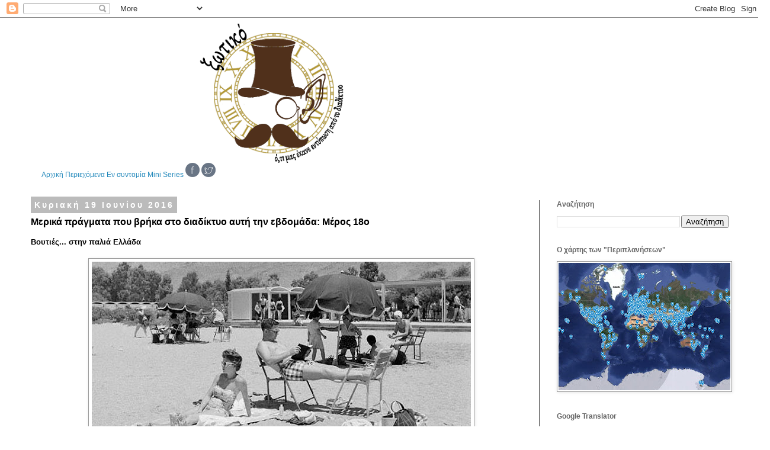

--- FILE ---
content_type: text/html; charset=UTF-8
request_url: https://player.vimeo.com/video/131811521
body_size: 8012
content:
<!DOCTYPE html>
<html lang="en">
<head>
  <meta charset="utf-8">
  <meta name="viewport" content="width=device-width,initial-scale=1,user-scalable=yes">
  
  <link rel="canonical" href="https://player.vimeo.com/video/131811521">
  <meta name="googlebot" content="noindex,indexifembedded">
  
  
  <title>The Scarecrow - Jim McKenzie on Vimeo</title>
  <style>
      body, html, .player, .fallback {
          overflow: hidden;
          width: 100%;
          height: 100%;
          margin: 0;
          padding: 0;
      }
      .fallback {
          
              background-color: transparent;
          
      }
      .player.loading { opacity: 0; }
      .fallback iframe {
          position: fixed;
          left: 0;
          top: 0;
          width: 100%;
          height: 100%;
      }
  </style>
  <link rel="modulepreload" href="https://f.vimeocdn.com/p/4.46.26/js/player.module.js" crossorigin="anonymous">
  <link rel="modulepreload" href="https://f.vimeocdn.com/p/4.46.26/js/vendor.module.js" crossorigin="anonymous">
  <link rel="preload" href="https://f.vimeocdn.com/p/4.46.26/css/player.css" as="style">
</head>

<body>


<div class="vp-placeholder">
    <style>
        .vp-placeholder,
        .vp-placeholder-thumb,
        .vp-placeholder-thumb::before,
        .vp-placeholder-thumb::after {
            position: absolute;
            top: 0;
            bottom: 0;
            left: 0;
            right: 0;
        }
        .vp-placeholder {
            visibility: hidden;
            width: 100%;
            max-height: 100%;
            height: calc(1080 / 1920 * 100vw);
            max-width: calc(1920 / 1080 * 100vh);
            margin: auto;
        }
        .vp-placeholder-carousel {
            display: none;
            background-color: #000;
            position: absolute;
            left: 0;
            right: 0;
            bottom: -60px;
            height: 60px;
        }
    </style>

    

    
        <style>
            .vp-placeholder-thumb {
                overflow: hidden;
                width: 100%;
                max-height: 100%;
                margin: auto;
            }
            .vp-placeholder-thumb::before,
            .vp-placeholder-thumb::after {
                content: "";
                display: block;
                filter: blur(7px);
                margin: 0;
                background: url(https://i.vimeocdn.com/video/575463550-7afeb31d7a58df85ab1f4ba3e8c0cd2be7e5e1311a3bed242e05c122459b8411-d?mw=80&q=85) 50% 50% / contain no-repeat;
            }
            .vp-placeholder-thumb::before {
                 
                margin: -30px;
            }
        </style>
    

    <div class="vp-placeholder-thumb"></div>
    <div class="vp-placeholder-carousel"></div>
    <script>function placeholderInit(t,h,d,s,n,o){var i=t.querySelector(".vp-placeholder"),v=t.querySelector(".vp-placeholder-thumb");if(h){var p=function(){try{return window.self!==window.top}catch(a){return!0}}(),w=200,y=415,r=60;if(!p&&window.innerWidth>=w&&window.innerWidth<y){i.style.bottom=r+"px",i.style.maxHeight="calc(100vh - "+r+"px)",i.style.maxWidth="calc("+n+" / "+o+" * (100vh - "+r+"px))";var f=t.querySelector(".vp-placeholder-carousel");f.style.display="block"}}if(d){var e=new Image;e.onload=function(){var a=n/o,c=e.width/e.height;if(c<=.95*a||c>=1.05*a){var l=i.getBoundingClientRect(),g=l.right-l.left,b=l.bottom-l.top,m=window.innerWidth/g*100,x=window.innerHeight/b*100;v.style.height="calc("+e.height+" / "+e.width+" * "+m+"vw)",v.style.maxWidth="calc("+e.width+" / "+e.height+" * "+x+"vh)"}i.style.visibility="visible"},e.src=s}else i.style.visibility="visible"}
</script>
    <script>placeholderInit(document,  false ,  true , "https://i.vimeocdn.com/video/575463550-7afeb31d7a58df85ab1f4ba3e8c0cd2be7e5e1311a3bed242e05c122459b8411-d?mw=80\u0026q=85",  1920 ,  1080 );</script>
</div>

<div id="player" class="player"></div>
<script>window.playerConfig = {"cdn_url":"https://f.vimeocdn.com","vimeo_api_url":"api.vimeo.com","request":{"files":{"dash":{"cdns":{"akfire_interconnect_quic":{"avc_url":"https://vod-adaptive-ak.vimeocdn.com/exp=1770103280~acl=%2F4058fd94-9604-430e-935d-99a336fc0f53%2Fpsid%3D12ce0b4d719951c3d4f2a2703c14dfee755aeef87c6283298048782b0925b574%2F%2A~hmac=ca602d8f763025d5b3d187f2b8fbe427dc54e6e829b9d53f5e327a30e3f8e219/4058fd94-9604-430e-935d-99a336fc0f53/psid=12ce0b4d719951c3d4f2a2703c14dfee755aeef87c6283298048782b0925b574/v2/playlist/av/primary/playlist.json?omit=av1-hevc\u0026pathsig=8c953e4f~_Hd5uhU01Xl9yhUyJvac6yx95sjr2rzpEZaUD-HuKPg\u0026r=dXM%3D\u0026rh=2qm4NM","origin":"gcs","url":"https://vod-adaptive-ak.vimeocdn.com/exp=1770103280~acl=%2F4058fd94-9604-430e-935d-99a336fc0f53%2Fpsid%3D12ce0b4d719951c3d4f2a2703c14dfee755aeef87c6283298048782b0925b574%2F%2A~hmac=ca602d8f763025d5b3d187f2b8fbe427dc54e6e829b9d53f5e327a30e3f8e219/4058fd94-9604-430e-935d-99a336fc0f53/psid=12ce0b4d719951c3d4f2a2703c14dfee755aeef87c6283298048782b0925b574/v2/playlist/av/primary/playlist.json?pathsig=8c953e4f~_Hd5uhU01Xl9yhUyJvac6yx95sjr2rzpEZaUD-HuKPg\u0026r=dXM%3D\u0026rh=2qm4NM"},"fastly_skyfire":{"avc_url":"https://skyfire.vimeocdn.com/1770103280-0xee45f0d561ad35bebbca81bb7f17987b5fc8727c/4058fd94-9604-430e-935d-99a336fc0f53/psid=12ce0b4d719951c3d4f2a2703c14dfee755aeef87c6283298048782b0925b574/v2/playlist/av/primary/playlist.json?omit=av1-hevc\u0026pathsig=8c953e4f~_Hd5uhU01Xl9yhUyJvac6yx95sjr2rzpEZaUD-HuKPg\u0026r=dXM%3D\u0026rh=2qm4NM","origin":"gcs","url":"https://skyfire.vimeocdn.com/1770103280-0xee45f0d561ad35bebbca81bb7f17987b5fc8727c/4058fd94-9604-430e-935d-99a336fc0f53/psid=12ce0b4d719951c3d4f2a2703c14dfee755aeef87c6283298048782b0925b574/v2/playlist/av/primary/playlist.json?pathsig=8c953e4f~_Hd5uhU01Xl9yhUyJvac6yx95sjr2rzpEZaUD-HuKPg\u0026r=dXM%3D\u0026rh=2qm4NM"}},"default_cdn":"akfire_interconnect_quic","separate_av":true,"streams":[{"profile":"119","id":"f302f4ee-95ad-443f-82cd-07db5cf955f3","fps":24,"quality":"1080p"},{"profile":"164","id":"18ca094c-0166-4c65-8dad-e7401f7c1ec1","fps":24,"quality":"360p"},{"profile":"139","id":"8bab1f69-2625-49ff-ab57-04a4f83f37fa","fps":24,"quality":"240p"},{"profile":"174","id":"93e1c3e7-06a2-4562-a255-fbf9e32adc20","fps":24,"quality":"720p"},{"profile":"165","id":"b0347036-3c83-41c0-b2be-a72654f0367f","fps":24,"quality":"540p"}],"streams_avc":[{"profile":"139","id":"8bab1f69-2625-49ff-ab57-04a4f83f37fa","fps":24,"quality":"240p"},{"profile":"174","id":"93e1c3e7-06a2-4562-a255-fbf9e32adc20","fps":24,"quality":"720p"},{"profile":"165","id":"b0347036-3c83-41c0-b2be-a72654f0367f","fps":24,"quality":"540p"},{"profile":"119","id":"f302f4ee-95ad-443f-82cd-07db5cf955f3","fps":24,"quality":"1080p"},{"profile":"164","id":"18ca094c-0166-4c65-8dad-e7401f7c1ec1","fps":24,"quality":"360p"}]},"hls":{"cdns":{"akfire_interconnect_quic":{"avc_url":"https://vod-adaptive-ak.vimeocdn.com/exp=1770103280~acl=%2F4058fd94-9604-430e-935d-99a336fc0f53%2Fpsid%3D12ce0b4d719951c3d4f2a2703c14dfee755aeef87c6283298048782b0925b574%2F%2A~hmac=ca602d8f763025d5b3d187f2b8fbe427dc54e6e829b9d53f5e327a30e3f8e219/4058fd94-9604-430e-935d-99a336fc0f53/psid=12ce0b4d719951c3d4f2a2703c14dfee755aeef87c6283298048782b0925b574/v2/playlist/av/primary/playlist.m3u8?locale=en-US\u0026omit=av1-hevc-opus\u0026pathsig=8c953e4f~gIev6rV1enwXb_IJrP4GIfC4qMcl5x-QtWtkiIgLWJA\u0026r=dXM%3D\u0026rh=2qm4NM\u0026sf=fmp4","origin":"gcs","url":"https://vod-adaptive-ak.vimeocdn.com/exp=1770103280~acl=%2F4058fd94-9604-430e-935d-99a336fc0f53%2Fpsid%3D12ce0b4d719951c3d4f2a2703c14dfee755aeef87c6283298048782b0925b574%2F%2A~hmac=ca602d8f763025d5b3d187f2b8fbe427dc54e6e829b9d53f5e327a30e3f8e219/4058fd94-9604-430e-935d-99a336fc0f53/psid=12ce0b4d719951c3d4f2a2703c14dfee755aeef87c6283298048782b0925b574/v2/playlist/av/primary/playlist.m3u8?locale=en-US\u0026omit=opus\u0026pathsig=8c953e4f~gIev6rV1enwXb_IJrP4GIfC4qMcl5x-QtWtkiIgLWJA\u0026r=dXM%3D\u0026rh=2qm4NM\u0026sf=fmp4"},"fastly_skyfire":{"avc_url":"https://skyfire.vimeocdn.com/1770103280-0xee45f0d561ad35bebbca81bb7f17987b5fc8727c/4058fd94-9604-430e-935d-99a336fc0f53/psid=12ce0b4d719951c3d4f2a2703c14dfee755aeef87c6283298048782b0925b574/v2/playlist/av/primary/playlist.m3u8?locale=en-US\u0026omit=av1-hevc-opus\u0026pathsig=8c953e4f~gIev6rV1enwXb_IJrP4GIfC4qMcl5x-QtWtkiIgLWJA\u0026r=dXM%3D\u0026rh=2qm4NM\u0026sf=fmp4","origin":"gcs","url":"https://skyfire.vimeocdn.com/1770103280-0xee45f0d561ad35bebbca81bb7f17987b5fc8727c/4058fd94-9604-430e-935d-99a336fc0f53/psid=12ce0b4d719951c3d4f2a2703c14dfee755aeef87c6283298048782b0925b574/v2/playlist/av/primary/playlist.m3u8?locale=en-US\u0026omit=opus\u0026pathsig=8c953e4f~gIev6rV1enwXb_IJrP4GIfC4qMcl5x-QtWtkiIgLWJA\u0026r=dXM%3D\u0026rh=2qm4NM\u0026sf=fmp4"}},"default_cdn":"akfire_interconnect_quic","separate_av":true},"progressive":[{"profile":"139","width":426,"height":240,"mime":"video/mp4","fps":24,"url":"https://vod-progressive-ak.vimeocdn.com/exp=1770103280~acl=%2Fvimeo-transcode-storage-prod-us-east1-h264-240p%2F01%2F1362%2F5%2F131811521%2F1309483174.mp4~hmac=3628106b0c47c7feeed45adbc42525244146f60b925c0c056f0ccb3ea32a10d6/vimeo-transcode-storage-prod-us-east1-h264-240p/01/1362/5/131811521/1309483174.mp4","cdn":"akamai_interconnect","quality":"240p","id":"8bab1f69-2625-49ff-ab57-04a4f83f37fa","origin":"gcs"},{"profile":"174","width":1280,"height":720,"mime":"video/mp4","fps":24,"url":"https://vod-progressive-ak.vimeocdn.com/exp=1770103280~acl=%2Fvimeo-transcode-storage-prod-us-east1-h264-720p%2F01%2F1362%2F5%2F131811521%2F544144305.mp4~hmac=eac518d001b3323e9fb6a3d53f78a0aeeab9bd622e872029880953378d364e29/vimeo-transcode-storage-prod-us-east1-h264-720p/01/1362/5/131811521/544144305.mp4","cdn":"akamai_interconnect","quality":"720p","id":"93e1c3e7-06a2-4562-a255-fbf9e32adc20","origin":"gcs"},{"profile":"165","width":960,"height":540,"mime":"video/mp4","fps":24,"url":"https://vod-progressive-ak.vimeocdn.com/exp=1770103280~acl=%2Fvimeo-transcode-storage-prod-us-west1-h264-540p%2F01%2F1362%2F5%2F131811521%2F544144302.mp4~hmac=0d065dc8bd392002dcf0704b69a5eb200a342c5d46949626f59b261c5b248b8d/vimeo-transcode-storage-prod-us-west1-h264-540p/01/1362/5/131811521/544144302.mp4","cdn":"akamai_interconnect","quality":"540p","id":"b0347036-3c83-41c0-b2be-a72654f0367f","origin":"gcs"},{"profile":"119","width":1920,"height":1080,"mime":"video/mp4","fps":24,"url":"https://vod-progressive-ak.vimeocdn.com/exp=1770103280~acl=%2Fvimeo-transcode-storage-prod-us-central1-h264-1080p%2F01%2F1362%2F5%2F131811521%2F544144297.mp4~hmac=8a289d5966d32532095d1a76f0d7a795a1b305bcf96bcfa7507be2260ef99940/vimeo-transcode-storage-prod-us-central1-h264-1080p/01/1362/5/131811521/544144297.mp4","cdn":"akamai_interconnect","quality":"1080p","id":"f302f4ee-95ad-443f-82cd-07db5cf955f3","origin":"gcs"},{"profile":"164","width":640,"height":360,"mime":"video/mp4","fps":24,"url":"https://vod-progressive-ak.vimeocdn.com/exp=1770103280~acl=%2Fvimeo-transcode-storage-prod-us-central1-h264-360p%2F01%2F1362%2F5%2F131811521%2F544144303.mp4~hmac=3baff28842d32ef2f9ae8d6285b33f64583d915135b8c28ecfc87d220e26eab6/vimeo-transcode-storage-prod-us-central1-h264-360p/01/1362/5/131811521/544144303.mp4","cdn":"akamai_interconnect","quality":"360p","id":"18ca094c-0166-4c65-8dad-e7401f7c1ec1","origin":"gcs"}]},"file_codecs":{"av1":[],"avc":["8bab1f69-2625-49ff-ab57-04a4f83f37fa","93e1c3e7-06a2-4562-a255-fbf9e32adc20","b0347036-3c83-41c0-b2be-a72654f0367f","f302f4ee-95ad-443f-82cd-07db5cf955f3","18ca094c-0166-4c65-8dad-e7401f7c1ec1"],"hevc":{"dvh1":[],"hdr":[],"sdr":[]}},"lang":"en","referrer":"https://3otiko.blogspot.com/2016/06/18.html","cookie_domain":".vimeo.com","signature":"7cdc73e39851d2e478cb16193dfee432","timestamp":1770099680,"expires":3600,"thumb_preview":{"url":"https://videoapi-sprites.vimeocdn.com/video-sprites/image/337f0883-4014-4516-8183-593f834fbd2d.0.jpeg?ClientID=sulu\u0026Expires=1770103280\u0026Signature=7181b466ee63301f89b37642825e9aaaf6fd3a20","height":2880,"width":4260,"frame_height":240,"frame_width":426,"columns":10,"frames":120},"currency":"USD","session":"644c20ef39a50124137990050aedc1936e70f0561770099680","cookie":{"volume":1,"quality":null,"hd":0,"captions":null,"transcript":null,"captions_styles":{"color":null,"fontSize":null,"fontFamily":null,"fontOpacity":null,"bgOpacity":null,"windowColor":null,"windowOpacity":null,"bgColor":null,"edgeStyle":null},"audio_language":null,"audio_kind":null,"qoe_survey_vote":0},"build":{"backend":"31e9776","js":"4.46.26"},"urls":{"js":"https://f.vimeocdn.com/p/4.46.26/js/player.js","js_base":"https://f.vimeocdn.com/p/4.46.26/js","js_module":"https://f.vimeocdn.com/p/4.46.26/js/player.module.js","js_vendor_module":"https://f.vimeocdn.com/p/4.46.26/js/vendor.module.js","locales_js":{"de-DE":"https://f.vimeocdn.com/p/4.46.26/js/player.de-DE.js","en":"https://f.vimeocdn.com/p/4.46.26/js/player.js","es":"https://f.vimeocdn.com/p/4.46.26/js/player.es.js","fr-FR":"https://f.vimeocdn.com/p/4.46.26/js/player.fr-FR.js","ja-JP":"https://f.vimeocdn.com/p/4.46.26/js/player.ja-JP.js","ko-KR":"https://f.vimeocdn.com/p/4.46.26/js/player.ko-KR.js","pt-BR":"https://f.vimeocdn.com/p/4.46.26/js/player.pt-BR.js","zh-CN":"https://f.vimeocdn.com/p/4.46.26/js/player.zh-CN.js"},"ambisonics_js":"https://f.vimeocdn.com/p/external/ambisonics.min.js","barebone_js":"https://f.vimeocdn.com/p/4.46.26/js/barebone.js","chromeless_js":"https://f.vimeocdn.com/p/4.46.26/js/chromeless.js","three_js":"https://f.vimeocdn.com/p/external/three.rvimeo.min.js","vuid_js":"https://f.vimeocdn.com/js_opt/modules/utils/vuid.min.js","hive_sdk":"https://f.vimeocdn.com/p/external/hive-sdk.js","hive_interceptor":"https://f.vimeocdn.com/p/external/hive-interceptor.js","proxy":"https://player.vimeo.com/static/proxy.html","css":"https://f.vimeocdn.com/p/4.46.26/css/player.css","chromeless_css":"https://f.vimeocdn.com/p/4.46.26/css/chromeless.css","fresnel":"https://arclight.vimeo.com/add/player-stats","player_telemetry_url":"https://arclight.vimeo.com/player-events","telemetry_base":"https://lensflare.vimeo.com"},"flags":{"plays":1,"dnt":0,"autohide_controls":0,"preload_video":"metadata_on_hover","qoe_survey_forced":0,"ai_widget":0,"ecdn_delta_updates":0,"disable_mms":0,"check_clip_skipping_forward":0},"country":"US","client":{"ip":"3.15.157.205"},"ab_tests":{"cross_origin_texttracks":{"group":"variant","track":false,"data":null}},"atid":"14013901.1770099680","ai_widget_signature":"02b0fcedabba8ddd5cf051cbf6bd2a2945e1d131eb8cdbfa3f0011f78af6a010_1770103280","config_refresh_url":"https://player.vimeo.com/video/131811521/config/request?atid=14013901.1770099680\u0026expires=3600\u0026referrer=https%3A%2F%2F3otiko.blogspot.com%2F2016%2F06%2F18.html\u0026session=644c20ef39a50124137990050aedc1936e70f0561770099680\u0026signature=7cdc73e39851d2e478cb16193dfee432\u0026time=1770099680\u0026v=1"},"player_url":"player.vimeo.com","video":{"id":131811521,"title":"The Scarecrow - Jim McKenzie","width":1920,"height":1080,"duration":363,"url":"https://vimeo.com/131811521","share_url":"https://vimeo.com/131811521","embed_code":"\u003ciframe title=\"vimeo-player\" src=\"https://player.vimeo.com/video/131811521?h=3a93e264fe\" width=\"640\" height=\"360\" frameborder=\"0\" referrerpolicy=\"strict-origin-when-cross-origin\" allow=\"autoplay; fullscreen; picture-in-picture; clipboard-write; encrypted-media; web-share\"   allowfullscreen\u003e\u003c/iframe\u003e","default_to_hd":0,"privacy":"anybody","embed_permission":"public","thumbnail_url":"https://i.vimeocdn.com/video/575463550-7afeb31d7a58df85ab1f4ba3e8c0cd2be7e5e1311a3bed242e05c122459b8411-d","owner":{"id":4900043,"name":"Jim McKenzie","img":"https://i.vimeocdn.com/portrait/9089617_60x60?sig=0ca76f6acc276f6f1dc0d9e701d1f541fca1981740b2ccaf06645dc92eba16b2\u0026v=1\u0026region=us","img_2x":"https://i.vimeocdn.com/portrait/9089617_60x60?sig=0ca76f6acc276f6f1dc0d9e701d1f541fca1981740b2ccaf06645dc92eba16b2\u0026v=1\u0026region=us","url":"https://vimeo.com/thejimmckenzie","account_type":"basic"},"spatial":0,"live_event":null,"version":{"current":null,"available":[{"id":613190429,"file_id":544143012,"is_current":true}]},"unlisted_hash":null,"rating":{"id":6},"fps":24,"channel_layout":"stereo","ai":0,"locale":"en-US"},"user":{"id":0,"team_id":0,"team_origin_user_id":0,"account_type":"none","liked":0,"watch_later":0,"owner":0,"mod":0,"logged_in":0,"private_mode_enabled":0,"vimeo_api_client_token":"eyJhbGciOiJIUzI1NiIsInR5cCI6IkpXVCJ9.eyJzZXNzaW9uX2lkIjoiNjQ0YzIwZWYzOWE1MDEyNDEzNzk5MDA1MGFlZGMxOTM2ZTcwZjA1NjE3NzAwOTk2ODAiLCJleHAiOjE3NzAxMDMyODAsImFwcF9pZCI6MTE4MzU5LCJzY29wZXMiOiJwdWJsaWMgc3RhdHMifQ.Oasz8jwub3E_ywr1ZHQL108FbWx_sKyfbHtINCbs1fQ"},"view":1,"vimeo_url":"vimeo.com","embed":{"audio_track":"","autoplay":0,"autopause":1,"dnt":0,"editor":0,"keyboard":1,"log_plays":1,"loop":0,"muted":0,"on_site":0,"texttrack":"","transparent":1,"outro":"promoted","playsinline":1,"quality":null,"player_id":"","api":null,"app_id":"","color":"00adef","color_one":"000000","color_two":"00adef","color_three":"ffffff","color_four":"000000","context":"embed.main","settings":{"auto_pip":1,"badge":{"id":1,"height":100,"width":100,"img":"https://f.vimeocdn.com/p/images/badges/1.png","img_2x":"https://f.vimeocdn.com/p/images/badges/1@2x.png","link":"https://vimeo.com/channels/staffpicks/","svg":"https://f.vimeocdn.com/p/images/badges/1.svg","margin":"10px 10px 0 10px","name":"Vimeo Staff Pick"},"byline":1,"collections":0,"color":0,"force_color_one":0,"force_color_two":0,"force_color_three":0,"force_color_four":0,"embed":1,"fullscreen":1,"like":1,"logo":1,"playbar":1,"portrait":1,"pip":1,"share":1,"spatial_compass":0,"spatial_label":0,"speed":1,"title":1,"volume":1,"watch_later":1,"watch_full_video":1,"controls":1,"airplay":1,"audio_tracks":1,"chapters":1,"chromecast":1,"cc":1,"transcript":1,"quality":1,"play_button_position":0,"ask_ai":0,"skipping_forward":1,"debug_payload_collection_policy":"default"},"create_interactive":{"has_create_interactive":false,"viddata_url":""},"min_quality":null,"max_quality":null,"initial_quality":null,"prefer_mms":1}}</script>
<script>const fullscreenSupported="exitFullscreen"in document||"webkitExitFullscreen"in document||"webkitCancelFullScreen"in document||"mozCancelFullScreen"in document||"msExitFullscreen"in document||"webkitEnterFullScreen"in document.createElement("video");var isIE=checkIE(window.navigator.userAgent),incompatibleBrowser=!fullscreenSupported||isIE;window.noModuleLoading=!1,window.dynamicImportSupported=!1,window.cssLayersSupported=typeof CSSLayerBlockRule<"u",window.isInIFrame=function(){try{return window.self!==window.top}catch(e){return!0}}(),!window.isInIFrame&&/twitter/i.test(navigator.userAgent)&&window.playerConfig.video.url&&(window.location=window.playerConfig.video.url),window.playerConfig.request.lang&&document.documentElement.setAttribute("lang",window.playerConfig.request.lang),window.loadScript=function(e){var n=document.getElementsByTagName("script")[0];n&&n.parentNode?n.parentNode.insertBefore(e,n):document.head.appendChild(e)},window.loadVUID=function(){if(!window.playerConfig.request.flags.dnt&&!window.playerConfig.embed.dnt){window._vuid=[["pid",window.playerConfig.request.session]];var e=document.createElement("script");e.async=!0,e.src=window.playerConfig.request.urls.vuid_js,window.loadScript(e)}},window.loadCSS=function(e,n){var i={cssDone:!1,startTime:new Date().getTime(),link:e.createElement("link")};return i.link.rel="stylesheet",i.link.href=n,e.getElementsByTagName("head")[0].appendChild(i.link),i.link.onload=function(){i.cssDone=!0},i},window.loadLegacyJS=function(e,n){if(incompatibleBrowser){var i=e.querySelector(".vp-placeholder");i&&i.parentNode&&i.parentNode.removeChild(i);let a=`/video/${window.playerConfig.video.id}/fallback`;window.playerConfig.request.referrer&&(a+=`?referrer=${window.playerConfig.request.referrer}`),n.innerHTML=`<div class="fallback"><iframe title="unsupported message" src="${a}" frameborder="0"></iframe></div>`}else{n.className="player loading";var t=window.loadCSS(e,window.playerConfig.request.urls.css),r=e.createElement("script"),o=!1;r.src=window.playerConfig.request.urls.js,window.loadScript(r),r["onreadystatechange"in r?"onreadystatechange":"onload"]=function(){!o&&(!this.readyState||this.readyState==="loaded"||this.readyState==="complete")&&(o=!0,playerObject=new VimeoPlayer(n,window.playerConfig,t.cssDone||{link:t.link,startTime:t.startTime}))},window.loadVUID()}};function checkIE(e){e=e&&e.toLowerCase?e.toLowerCase():"";function n(r){return r=r.toLowerCase(),new RegExp(r).test(e);return browserRegEx}var i=n("msie")?parseFloat(e.replace(/^.*msie (\d+).*$/,"$1")):!1,t=n("trident")?parseFloat(e.replace(/^.*trident\/(\d+)\.(\d+).*$/,"$1.$2"))+4:!1;return i||t}
</script>
<script nomodule>
  window.noModuleLoading = true;
  var playerEl = document.getElementById('player');
  window.loadLegacyJS(document, playerEl);
</script>
<script type="module">try{import("").catch(()=>{})}catch(t){}window.dynamicImportSupported=!0;
</script>
<script type="module">if(!window.dynamicImportSupported||!window.cssLayersSupported){if(!window.noModuleLoading){window.noModuleLoading=!0;var playerEl=document.getElementById("player");window.loadLegacyJS(document,playerEl)}var moduleScriptLoader=document.getElementById("js-module-block");moduleScriptLoader&&moduleScriptLoader.parentElement.removeChild(moduleScriptLoader)}
</script>
<script type="module" id="js-module-block">if(!window.noModuleLoading&&window.dynamicImportSupported&&window.cssLayersSupported){const n=document.getElementById("player"),e=window.loadCSS(document,window.playerConfig.request.urls.css);import(window.playerConfig.request.urls.js_module).then(function(o){new o.VimeoPlayer(n,window.playerConfig,e.cssDone||{link:e.link,startTime:e.startTime}),window.loadVUID()}).catch(function(o){throw/TypeError:[A-z ]+import[A-z ]+module/gi.test(o)&&window.loadLegacyJS(document,n),o})}
</script>

<script type="application/ld+json">{"embedUrl":"https://player.vimeo.com/video/131811521?h=3a93e264fe","thumbnailUrl":"https://i.vimeocdn.com/video/575463550-7afeb31d7a58df85ab1f4ba3e8c0cd2be7e5e1311a3bed242e05c122459b8411-d?f=webp","name":"The Scarecrow - Jim McKenzie","description":"Facebook: https://www.facebook.com/officialjimmckenzie\r\nFor more art go to: http://jimmckenzie.net\r\nTo purchase Scarecrow Figurine go to: http://www.toyqube.com/\r\nTo purchase prints of this piece click here: http://jimmckenzie.bigcartel.com/\r\n\r\n\"The Scarecrow\" documents the complete step by step process of creating a character starting from a simple sketch in 2014 to a fully developed gallery show piece in 2016 debuting at Jim McKenzie's \"Lost Magic\" at Copro Gallery. (Material- Magic Sculpt epoxy clay)\r\n\r\nFilm By: Jim McKenzie\r\nMusic Written By: Jim McKenzie, Tomi Ervi\r\nOrchestration By: Tomi Ervi\r\nGallery Footage: Dave Yeaman\r\nResin Caster: Christopher Dumbos \r\nCake maker: Dante Nuno of Fire And Icing\r\nPaint Assistant: Kenneth Christian \r\nPublicist: Melissa Ximena Golebiowski of Lost Literati PR (melissa@lostliteratipr.com)\r\n\r\nSpecial Thanks to:\r\nAardman Nathan Love\r\nErica Miller \u0026 Gary Pressman of Copro Gallery\r\nTrust Collective\r\n\r\nFAQ:\r\n\r\n1) Q- What material is the clay you're sculpting with?\r\n     A- Magic Sculpt, it's a two part epoxy clay. Works great!\r\n\r\n2) Q- What is the  foam material?\r\n     A- Floracraft Styrofoam that you can get at Michaels\r\n\r\n3) Q- What tools are you using to chip away at the sculpture?\r\n     A- I use Dremel rotary tools. You can get different sized heads for specific detailing.\r\n\r\n4) Q- What is the name of the song?\r\n     A- We wrote the song specifically for this video and it's called The Scarecrow.\r\n\r\n5) Q- Where can I buy a scarecrow?\r\n     A- All scarecrow busts have been sold out but you can purchase the actual Scarecrow piece from    the film here:  http://www.copronason.com/jim/\r\n\r\n6) Q- Will there be a film made out of this?\r\n     A- You'll have to wait and see ;)\r\n\r\n7) Q- Where can i get a print of the scarecrow?\r\n     A- We currently have a 4 large prints left here:  http://www.copronason.com/jim/\r\n          There may be smaller and more affordable versions coming in this December.\r\n\r\n8) Q- Will there be toys of this character?\r\n     A- YES! In the coming months :)\r\n\r\n9) Q- Do you work for Tim Burton?\r\n     A- No. I work at Aardman Nathan Love in New York as a director.\r\n\r\n10) Q- Can we share this video on our page?\r\n     A- Sure! It's the internet. But be sure to properly credit everyone involved.\r\n\r\n11) Q- How can we contact you in regards to serious job inquiries?\r\n       A- Info@Jimmckenzie.net","duration":"PT363S","uploadDate":"2015-06-25T16:07:23-04:00","@context":"https://schema.org/","@type":"VideoObject"}</script>

</body>
</html>
